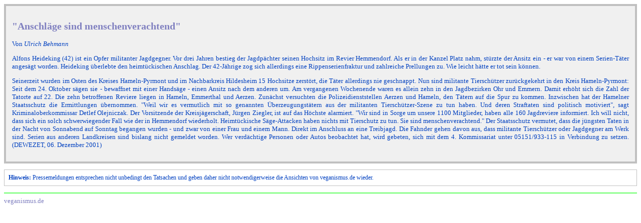

--- FILE ---
content_type: text/html
request_url: https://veganismus.veganismus.ch/news/2001-12-saegen.html
body_size: 1399
content:
<html>

<head>
<title>veganismus.de - Nachrichten</title>
<meta http-equiv="Content-Type" content="text/html; charset=ISO-8859-1">
<link rel=stylesheet type="text/css" href="news.css">
<base target="Main">
</head>

<body  bgcolor="#000000" text="#6666ff" link="#66ff66" vlink="#66ff66" alink="#66ffff">

<div class=news>

<h2>"Anschläge sind menschenverachtend"</h2>


Von <i>Ulrich Behmann</i><p>
<!--Hameln--> Alfons Heideking (42) ist ein Opfer militanter Jagdgegner. Vor drei
Jahren bestieg der Jagdpächter seinen Hochsitz im Revier Hemmendorf. Als er
in der Kanzel Platz nahm, stürzte der Ansitz ein - er war von einem
Serien-Täter angesägt worden. Heideking überlebte den heimtückischen
Anschlag. Der 42-Jährige zog sich allerdings eine Rippenserienfraktur und
zahlreiche Prellungen zu. Wie leicht hätte er tot sein können.<p>

Seinerzeit wurden im Osten des Kreises Hameln-Pyrmont und im Nachbarkreis
Hildesheim 15 Hochsitze zerstört, die Täter allerdings nie geschnappt. Nun
sind militante Tierschützer zurückgekehrt in den Kreis Hameln-Pyrmont: Seit
dem 24. Oktober sägen sie - bewaffnet mit einer Handsäge - einen Ansitz nach
dem anderen um. Am vergangenen Wochenende waren es allein zehn in den
Jagdbezirken Ohr und Emmern. Damit erhöht sich die Zahl der Tatorte auf 22.
Die zehn betroffenen Reviere liegen in Hameln, Emmerthal und Aerzen.
Zunächst versuchten die Polizeidienststellen Aerzen und Hameln, den Tätern
auf die Spur zu kommen. Inzwischen hat der Hamelner Staatsschutz die
Ermittlungen übernommen. "Weil wir es vermutlich mit so genannten
Überzeugungstätern aus der militanten Tierschützer-Szene zu tun haben. Und
deren Straftaten sind politisch motiviert", sagt Kriminaloberkommissar
Detlef Olejniczak. Der Vorsitzende der Kreisjägerschaft, Jürgen Ziegler, ist
auf das Höchste alarmiert. "Wir sind in Sorge um unsere 1100 Mitglieder,
haben alle 160 Jagdreviere informiert. Ich will nicht, dass sich ein solch
schwerwiegender Fall wie der in Hemmendorf wiederholt. Heimtückische
Säge-Attacken haben nichts mit Tierschutz zu tun. Sie sind
menschenverachtend." Der Staatsschutz vermutet, dass die jüngsten Taten in
der Nacht von Sonnabend auf Sonntag begangen wurden - und zwar von einer
Frau und einem Mann. Direkt im Anschluss an eine Treibjagd. Die Fahnder
gehen davon aus, dass militante Tierschützer oder Jagdgegner am Werk sind.
Serien aus anderen Landkreisen sind bislang nicht gemeldet worden. Wer
verdächtige Personen oder Autos beobachtet hat, wird gebeten, sich mit dem
4. Kommissariat unter 05151/933-115 in Verbindung zu setzen.


(DEWEZET, 06. Dezember 2001)

<!--
QUELLE
 -->

</div>
<div class=newsnote>
<b>Hinweis:</b> Pressemeldungen entsprechen nicht unbedingt den Tatsachen und geben daher nicht notwendigerweise die Ansichten von veganismus.de wieder.
</div>

<p>


<hr size=1 noshade color=#66ff66><a href="http://veganismus.de" target="_new">veganismus.de</a>
</body>
</html>



--- FILE ---
content_type: text/css
request_url: https://veganismus.veganismus.ch/news/news.css
body_size: 364
content:
/* CSS for Main, Achim Stößer, Feb  2003 *****************************************/


/* body */

body {background-color:#ffffff;color:#0040c0;text-align:justify;noMARGIN:0px; xbackground-image:url(img/b1x1.jpg)}
/* font types */

body,table,th,td,p{font-family:Verdana;font-size:13px}
h1 {font-size:24px}
h2 {font-size:20px}
h3 {font-size:17px}
h4 {font-size:13px}

h1,h2,h3,h4{text-align:left;margin-left:0;font-family:Verdana;color:#8080c0}
h1{border-style:solid;padding-left:12px;border-width:0px;border-left-width:12px;border-color:#e0e0e0;}

/* links */

A {text-decoration:none;}
A:link {color:#8080c0;}
A:visited {color:#8080c0;}
A:active {color:#ffffff;background-color:#808080}
A:hover {color:#ffffff;background-color:#808080;}

/* tables */

table {}
th {text-align:left;}
td {vertical-align:top}

table.box {padding:4px}
th.box{text-align:left;background-color:#e0e0e0;border-style:solid;border-width:1px;border-color:#ffffff;padding:3px}
td.box {border-style:solid;background-color:#f0f0f0;border-width:1px;border-color:#ffffff;vertical-align:top;padding:3px}

/* misc */

.frame {border-style:solid;border-width:1px;border-color:#e0e0e0; padding:3px;}
.news {border-style:solid;border-width:4px;border-color:#c0c0c0; padding:12px; background-color:#f0f0f0;}
.newsnote {border-style:solid;border-width:1px;border-color:#c0c0c0; padding:8px; font-size:9pt;margin-top:12px}
.smaller {font-size:10px}
.rand{border-style:solid;padding-left:12px;border-width:0px;border-left-width:12px;border-color:#6684bd;}

em {font-style:normal;text-decoration:line-through}
ul {text-align:left;list-style-type:circle;nolist-style-image:url(http://veganismus.de/img/item.gif)} 
hr {height:1px;color:#808080}

